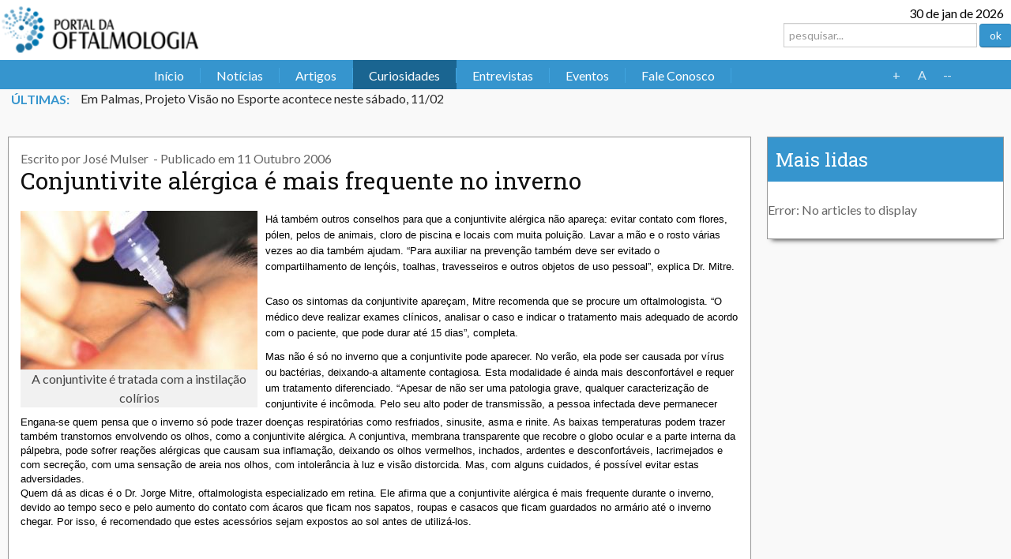

--- FILE ---
content_type: text/html; charset=utf-8
request_url: http://portaldaoftalmologia.com.br/curiosidades/44-geral/destaques/27-the-joomla-community
body_size: 43008
content:
<!DOCTYPE html>
<html lang="pt-br" dir="ltr">
        
<head>
            <meta name="viewport" content="width=device-width, initial-scale=1.0">
        <meta http-equiv="X-UA-Compatible" content="IE=edge" />
        
            
    	<meta charset="utf-8" />
	<base href="http://portaldaoftalmologia.com.br/curiosidades/44-geral/destaques/27-the-joomla-community" />
	<meta name="keywords" content="oftalmologia, hipermetropia, estrabismo, catarata, glaucoma, astigmatismo,DMRI, córnea, retina, visão, hipermetropia, doenças da visão, lentes de contato, estrabismo tratamento,  anisometropia, terçol, hipermetropia sintomas, lentes oftalmicas, cirurgia refrativa, trauma ocular, derrame ocular, dilatar pupila tempo, dormir com lentes de contatO, melanoma ocular, cor dos olhos, oftalmologista, facectomia, lesão na retina, catarata congênita" />
	<meta name="author" content="José Mulser" />
	<meta name="description" content="Notícias, artigos e informações em oftalmologia: Catarata, Córnea, Glaucoma, Retina, Óculos, Lentes de Contato, Baixa Visão, Doenças nos olhos." />
	<meta name="generator" content="Joomla! - Open Source Content Management" />
	<title>Conjuntivite alérgica é mais frequente no inverno - Portal da Oftalmologia</title>
	<link rel="stylesheet" href="/index.php?option=com_ajax&plugin=arktypography&format=json" />
	<link rel="stylesheet" href="/index.php?option=com_ajax&plugin=arkbootstrap&format=json" />
	<link rel="stylesheet" href="http://portaldaoftalmologia.com.br/modules/mod_highlighter_gk5/interface/css/style.css" />
	<link rel="stylesheet" href="http://portaldaoftalmologia.com.br/modules/mod_news_pro_gk5/interface/css/style.css" />
	<link rel="stylesheet" href="/media/gantry5/assets/css/font-awesome.min.css" />
	<link rel="stylesheet" href="/media/gantry5/engines/nucleus/css-compiled/nucleus.css" />
	<link rel="stylesheet" href="/templates/g5_hydrogen/custom/css-compiled/hydrogen_14.css" />
	<link rel="stylesheet" href="/media/gantry5/assets/css/bootstrap-gantry.css" />
	<link rel="stylesheet" href="/media/gantry5/engines/nucleus/css-compiled/joomla.css" />
	<link rel="stylesheet" href="/media/jui/css/icomoon.css" />
	<link rel="stylesheet" href="/templates/g5_hydrogen/custom/css-compiled/hydrogen-joomla_14.css" />
	<link rel="stylesheet" href="/templates/g5_hydrogen/custom/css-compiled/custom_14.css" />
	<link rel="stylesheet" href="http://portaldaoftalmologia.com.br/media/editors/arkeditor/css/squeezebox.css" />
	<link rel="stylesheet" href="/media/widgetkit/wk-styles-2cdf7e53.css" id="wk-styles-css" />
	<style>
/* Multithumb 3.7.2 */
 .multithumb {     margin-right: 10px; margin-bottom: 10px;   float: left; }
.multithumb_blog {    margin: 5px;    float: left; }
 .mtGallery {     margin: 5px;     align: center;     float: none;  }
 .mtCapStyle figcaption {     caption-side: bottom;   color: #444;      background-color: #f1f1f1;    text-align:center; }#gkHighlighterGK5-0 .gkHighlighterInterface span.text { color: #3695ce; } #gkHighlighterGK5-0 .gkHighlighterInterface { background-color: #ffffff; border-radius: 26px; -moz-border-radius: 26px; -webkit-border-radius: 26px; }
	</style>
	<script src="/media/system/js/core.js"></script>
	<script src="/media/jui/js/jquery.min.js"></script>
	<script src="/media/jui/js/jquery-noconflict.js"></script>
	<script src="/media/jui/js/jquery-migrate.min.js"></script>
	<script src="/media/jui/js/bootstrap.min.js"></script>
	<script src="/media/system/js/html5fallback.js"></script>
	<script src="http://portaldaoftalmologia.com.br/modules/mod_highlighter_gk5/interface/scripts/jquery.easing.js"></script>
	<script src="http://portaldaoftalmologia.com.br/modules/mod_highlighter_gk5/interface/scripts/engine.jquery.js"></script>
	<script src="http://portaldaoftalmologia.com.br/modules/mod_news_pro_gk5/interface/scripts/engine.jquery.js"></script>
	<script src="http://portaldaoftalmologia.com.br/media/editors/arkeditor/js/jquery.easing.min.js"></script>
	<script src="http://portaldaoftalmologia.com.br/media/editors/arkeditor/js/squeezebox.min.js"></script>
	<script src="/media/widgetkit/uikit-be82c8f7.js"></script>
	<script src="/media/widgetkit/wk-scripts-8b5502fe.js"></script>
	<script>

		jQuery(function($) {
			SqueezeBox.initialize({});
			SqueezeBox.assign($('a.modal').get(), {
				parse: 'rel'
			});
		});

		window.jModalClose = function () {
			SqueezeBox.close();
		};
		
		// Add extra modal close functionality for tinyMCE-based editors
		document.onreadystatechange = function () {
			if (document.readyState == 'interactive' && typeof tinyMCE != 'undefined' && tinyMCE)
			{
				if (typeof window.jModalClose_no_tinyMCE === 'undefined')
				{	
					window.jModalClose_no_tinyMCE = typeof(jModalClose) == 'function'  ?  jModalClose  :  false;
					
					jModalClose = function () {
						if (window.jModalClose_no_tinyMCE) window.jModalClose_no_tinyMCE.apply(this, arguments);
						tinyMCE.activeEditor.windowManager.close();
					};
				}
		
				if (typeof window.SqueezeBoxClose_no_tinyMCE === 'undefined')
				{
					if (typeof(SqueezeBox) == 'undefined')  SqueezeBox = {};
					window.SqueezeBoxClose_no_tinyMCE = typeof(SqueezeBox.close) == 'function'  ?  SqueezeBox.close  :  false;
		
					SqueezeBox.close = function () {
						if (window.SqueezeBoxClose_no_tinyMCE)  window.SqueezeBoxClose_no_tinyMCE.apply(this, arguments);
						tinyMCE.activeEditor.windowManager.close();
					};
				}
			}
		};
		jQuery(window).on('load',  function() {
				
			});
            (function(i,s,o,g,r,a,m){i['GoogleAnalyticsObject']=r;i[r]=i[r]||function(){
            (i[r].q=i[r].q||[]).push(arguments)},i[r].l=1*new Date();a=s.createElement(o),
            m=s.getElementsByTagName(o)[0];a.async=1;a.src=g;m.parentNode.insertBefore(a,m)
            })(window,document,'script','//www.google-analytics.com/analytics.js','ga');            ga('create', 'UA-85209135-1', 'auto');
                            ga('send', 'pageview');

        (function()
				{
					if(typeof jQuery == 'undefined')
						return;
					
					jQuery(function($)
					{
						if($.fn.squeezeBox)
						{
							$( 'a.modal' ).squeezeBox({ parse: 'rel' });
				
							$( 'img.modal' ).each( function( i, el )
							{
								$(el).squeezeBox({
									handler: 'image',
									url: $( el ).attr( 'src' )
								});
							})
						}
						else if(typeof(SqueezeBox) !== 'undefined')
						{
							$( 'img.modal' ).each( function( i, el )
							{
								SqueezeBox.assign( el, 
								{
									handler: 'image',
									url: $( el ).attr( 'src' )
								});
							});
						}
						
						function jModalClose() 
						{
							if(typeof(SqueezeBox) == 'object')
								SqueezeBox.close();
							else
								ARK.squeezeBox.close();
						}
					
					});
				})();function do_nothing() { return; }
	</script>

    <!--[if (gte IE 8)&(lte IE 9)]>
        <script type="text/javascript" src="/media/gantry5/assets/js/html5shiv-printshiv.min.js"></script>
        <link rel="stylesheet" href="/media/gantry5/engines/nucleus/css/nucleus-ie9.css" type="text/css"/>
        <script type="text/javascript" src="/media/gantry5/assets/js/matchmedia.polyfill.js"></script>
        <![endif]-->
                    </head>

    <body class="gantry site com_content view-article no-layout no-task dir-ltr itemid-149 outline-14 g-offcanvas-left g-oftalmologia g-style-preset2">
        
        <div id="g-offcanvas"  data-g-offcanvas-swipe="1" data-g-offcanvas-css3="1">
                

    <div          
         class="g-grid">
                              

    <div         
         class="g-block size-100">
                                                <div class="g-content g-particle">
                                <div id="g-mobilemenu-container" data-g-menu-breakpoint="956px"></div>
            
    </div>
                        
    </div>
            
    </div>


    
</div>
        <div id="g-page-surround">
                        <div class="g-offcanvas-hide g-offcanvas-toggle" data-offcanvas-toggle><i class="fa fa-fw fa-bars"></i></div>
                                
                                


                
    
                    <header id="g-header">
                <div class="g-container">                        

    <div          
         class="g-grid">
                              

    <div         
         class="g-block size-30">
                                                <div class="g-content g-particle">
                                            
    <a href="/" title="Portal da Oftalmologia" rel="home" class="gantry-logo">
                    <img src="/templates/g5_hydrogen/custom/images/logo.png" alt="Portal da Oftalmologia" />
            </a>
            
    </div>
                        
    </div>
                    

    <div         
         class="g-block size-45">
                                                <div class="spacer"></div>
                        
    </div>
                    

    <div         
         class="g-block align-right hidden-phone size-25">
                                                <div class="g-content">
                                    <div class="platform-content"><div class="moduletable ">
						

<div class="custom"  >
	<div>
<div style="padding-right: 10px; clear: both; width: 100%;">
30 de jan de 2026
</div> 
</div></div>
		</div></div><div class="platform-content"><div class="moduletable ">
						<div class="search">
	<form action="/curiosidades" method="post" class="form-inline">
		<label for="mod-search-searchword" class="element-invisible">Pesquisar...</label> <input name="searchword" id="mod-search-searchword" maxlength="200"  class="inputbox search-query" type="search" placeholder="pesquisar..." /> <button class="button btn btn-primary" onclick="this.form.searchword.focus();">ok</button>		<input type="hidden" name="task" value="search" />
		<input type="hidden" name="option" value="com_search" />
		<input type="hidden" name="Itemid" value="149" />
	</form>
</div>
		</div></div>
            
        </div>
                        
    </div>
            
    </div>


            </div>
        
    </header>
    
                    


                
    
                    <section id="g-navigation">
                <div class="g-container">                        

    <div          
         class="g-grid">
                              

    <div         
         class="g-block size-86">
                                                <div class="g-content g-particle">
                            







<nav class="g-main-nav" role="navigation" data-g-hover-expand="true">
    <ul class="g-toplevel">
                                                                                            
        <li class="g-menu-item g-menu-item-type-component g-menu-item-101 g-standard  ">
            <a class="g-menu-item-container" href="/">
                                                                <span class="g-menu-item-content">
                                    <span class="g-menu-item-title">Início</span>
            
                    </span>
                                                </a>
                                </li>
    
                                                                                
        <li class="g-menu-item g-menu-item-type-component g-menu-item-111 g-standard  ">
            <a class="g-menu-item-container" href="/noticias">
                                                                <span class="g-menu-item-content">
                                    <span class="g-menu-item-title">Notícias</span>
            
                    </span>
                                                </a>
                                </li>
    
                                                                                
        <li class="g-menu-item g-menu-item-type-component g-menu-item-112 g-standard  ">
            <a class="g-menu-item-container" href="/artigos">
                                                                <span class="g-menu-item-content">
                                    <span class="g-menu-item-title">Artigos</span>
            
                    </span>
                                                </a>
                                </li>
    
                                                                                
        <li class="g-menu-item g-menu-item-type-component g-menu-item-149 active g-standard  ">
            <a class="g-menu-item-container" href="/curiosidades">
                                                                <span class="g-menu-item-content">
                                    <span class="g-menu-item-title">Curiosidades</span>
            
                    </span>
                                                </a>
                                </li>
    
                                                                                
        <li class="g-menu-item g-menu-item-type-component g-menu-item-113 g-standard  ">
            <a class="g-menu-item-container" href="/entrevistas">
                                                                <span class="g-menu-item-content">
                                    <span class="g-menu-item-title">Entrevistas</span>
            
                    </span>
                                                </a>
                                </li>
    
                                                                                
        <li class="g-menu-item g-menu-item-type-component g-menu-item-114 g-standard  ">
            <a class="g-menu-item-container" href="/eventos">
                                                                <span class="g-menu-item-content">
                                    <span class="g-menu-item-title">Eventos</span>
            
                    </span>
                                                </a>
                                </li>
    
                                                                                
        <li class="g-menu-item g-menu-item-type-component g-menu-item-140 g-standard  ">
            <a class="g-menu-item-container" href="/fale-conosco">
                                                                <span class="g-menu-item-content">
                                    <span class="g-menu-item-title">Fale Conosco</span>
            
                    </span>
                                                </a>
                                </li>
    
    
    </ul>
</nav>
            
    </div>
                        
    </div>
                    

    <div         
         class="g-block size-14">
                                                <div class="g-content">
                                    <div class="platform-content"><div class="moduletable ">
						
<script language='javascript' type='text/javascript'>
<!--
defaultSize = 100;
//-->
</script><script type="text/javascript" src="/modules/mod_ppc_fastfont/js/fastfont.js"></script>

<div id="fontsize" style="font-size:16px;line-height:110%;text-align:center;">

<div style="border:none;margin:0px 0px 0px 5px;background:#3695CE url(modules/mod_ppc_fastfont/img/27none.png);float:left;height:27px;width:27px;">
<a style="text-decoration: none" href="/index.php" title="Increase size" onclick="changeFontSize(1); return false;" class="larger">
+</a>
</div>
<div style="border:none;margin:0px 0px 0px 5px;background:#3695CE url(modules/mod_ppc_fastfont/img/27none.png);float:left;height:27px;width:27px;">
<a style="text-decoration: none" href="/index.php" title="Reset font size to default" onclick="revertStyles(); return false;" class="reset">
A</a>
</div>
<div style="border:none;margin:0px 0px 0px 5px;letter-spacing:-1px;background:#3695CE url(modules/mod_ppc_fastfont/img/27none.png);float:left;height:27px;width:27px;">
<a style="text-decoration: none" href="/index.php" title="Decrease size" onclick="changeFontSize(-1); return false;" class="smaller">
--</a>
			</div>	

</div>
		</div></div>
            
        </div>
                        
    </div>
            
    </div>


            </div>
        
    </section>
    
                    


                
    
                    <section id="g-noticias-principais">
                <div class="g-container">                        

    <div          
         class="g-grid">
                              

    <div id="newsticker"        
         class="g-block nomarginall nopaddingall align-left hidden-phone size-100">
                                                <div class="g-content">
                                    <div class="platform-content"><div class="moduletable ">
						<div class="gkHighlighterGK5" id="gkHighlighterGK5-0" data-config="{'animationType':'slidesLayerBottom','animationSpeed':'350','animationInterval':'5000','animationFun':'Fx.Transitions.linear','mouseover':'false'}">
        <div class="gkHighlighterInterface" data-pos="left">
                <span class="text">Últimas:</span>
                    </div>
        <div class="gkHighlighterWrapper">
    	<div class="gkHighlighterWrapperSub">
                                                    	<div class="gkHighlighterItem"><span><a href="/noticias/3782-em-palmas,-projeto-visão-no-esporte-acontece-neste-sábado,-11-02"><span>Em Palmas, Projeto Visão no Esporte acontece neste sábado, 11/02</span></a></span></div>
                                                            	<div class="gkHighlighterItem"><span><a href="/noticias/3781-estudo-explica-como-o-cérebro-se-adapta-à-falta-da-visão"><span>Estudo explica como o cérebro se adapta à falta da visão</span></a></span></div>
                                                            	<div class="gkHighlighterItem"><span><a href="/noticias/3780-ler-no-escuro-faz-mal-à-visão-mito-ou-verdade"><span>Ler no escuro faz mal à visão? Mito ou verdade?</span></a></span></div>
                                                            	<div class="gkHighlighterItem"><span><a href="/noticias/3779-as-mais-modernas-técnicas-de-tratamento-da-catarata-e-problemas-de-visão"><span>As mais modernas técnicas de tratamento da catarata e problemas de visão</span></a></span></div>
                                                            	<div class="gkHighlighterItem"><span><a href="/noticias/3778-mulher-sofre-hemorragia-no-olho-e-fica-com-visão-prejudicada-após-usar-pomada-de-cabelo-na-ba"><span>Mulher sofre hemorragia no olho e fica com visão prejudicada após usar pomada de cabelo na BA</span></a></span></div>
                                                            	<div class="gkHighlighterItem"><span><a href="/noticias/3776-saúde-ocular-é-assunto-sério-na-volta-às-aulas"><span>Saúde Ocular é assunto sério na volta às aulas</span></a></span></div>
                                                            	<div class="gkHighlighterItem"><span><a href="/noticias/3777-falta-de-óculos-é-a-maior-causa-de-cegueira"><span>Falta de óculos é a maior causa de cegueira</span></a></span></div>
                                                            	<div class="gkHighlighterItem"><span><a href="/noticias/3775-pesquisa-explica-aumento-do-transplante-de-córnea-no-brasil"><span>Pesquisa explica aumento do transplante de córnea no Brasil</span></a></span></div>
                                                            	<div class="gkHighlighterItem"><span><a href="/noticias/3774-oftalmopediatra-indica-cuidados-com-a-saúde-ocular-infantil-nas-férias"><span>Oftalmopediatra indica cuidados com a saúde ocular infantil nas férias</span></a></span></div>
                                                            	<div class="gkHighlighterItem"><span><a href="/noticias/3773-obesidade-pode-cegar-idosos,-diz-pesquisa"><span>Obesidade pode cegar idosos, diz pesquisa</span></a></span></div>
                                                            	<div class="gkHighlighterItem"><span><a href="/noticias/3769-terapia-experimental-melhorou-visão-de-pessoas-com-cegueira-rara"><span>Terapia experimental melhorou visão de pessoas com cegueira rara</span></a></span></div>
                                                            	<div class="gkHighlighterItem"><span><a href="/noticias/3772-verão-aumenta-contaminação-por-lente-de-contato"><span>Verão aumenta contaminação por lente de contato</span></a></span></div>
                                                            	<div class="gkHighlighterItem"><span><a href="/noticias/3767-braille-acessibilidade-melhora-no-brasil,-mas-ainda-precisa-avançar"><span>Braille: acessibilidade melhora no Brasil, mas ainda precisa avançar</span></a></span></div>
                                                            	<div class="gkHighlighterItem"><span><a href="/noticias/3771-check-up-ocular-pode-evitar-acidentes-de-trânsito"><span>Check-up ocular pode evitar acidentes de trânsito</span></a></span></div>
                                                            	<div class="gkHighlighterItem"><span><a href="/noticias/3770-verão-chega-com-risco-para-a-saúde-dos-olhos"><span>Verão chega com risco para a saúde dos olhos</span></a></span></div>
                                                            	<div class="gkHighlighterItem"><span><a href="/noticias/3768-oftalmologista-alerta-para-doenças-oculares-que-podem-levar-à-deficiência-visual-2"><span>Inscrições abertas para Fellowship 2023 do Instituto de Olhos do Recife</span></a></span></div>
                                                            	<div class="gkHighlighterItem"><span><a href="/noticias/3766-oftalmologista-alerta-para-doenças-oculares-que-podem-levar-à-deficiência-visual"><span>Oftalmologista alerta para doenças oculares que podem levar à deficiência visual</span></a></span></div>
                                                            	<div class="gkHighlighterItem"><span><a href="/noticias/3764-tecnologia-favorece-inclusão-social-de-cegos"><span>Tecnologia favorece inclusão social de cegos</span></a></span></div>
                                                            	<div class="gkHighlighterItem"><span><a href="/noticias/3765-estudo-do-ipedf-faz-panorama-sobre-as-necessidades-das-pessoas-com-síndrome-de-down-no-df"><span>Estudo do IPEDF faz panorama sobre as necessidades das pessoas com Síndrome de Down no DF</span></a></span></div>
                                                            	<div class="gkHighlighterItem"><span><a href="/noticias/3762-copa-2022-inteligência-artificial-revela-novas-seleções"><span>COPA 2022: Inteligência artificial revela novas seleções</span></a></span></div>
                                        </div>
    </div>
</div>
		</div></div>
            
        </div>
                        
    </div>
            
    </div>


            </div>
        
    </section>
    
                    

        
    
                
    
                <section id="g-container-main" class="g-wrapper">
                <div class="g-container">            

    <div          
         class="g-grid">
                              

    <div         
         class="g-block size-75">
                                                


    
    
                    <main id="g-main">
                                

    <div          
         class="g-grid">
                              

    <div         
         class="g-block size-100">
                                                

    <div class="g-content">
                                                            <div class="platform-content row-fluid"><div class="span12"><div class="item-page" itemscope itemtype="http://schema.org/Article">
<!--<div id="publidirmateria">

</div> -->
	<meta itemprop="inLanguage" content="pt-BR" />
	
		
							
<div class="icons">
	
					<div class="btn-group pull-right">
				<a class="btn dropdown-toggle" data-toggle="dropdown" href="#"> <span class="icon-cog"></span><span class="caret"></span> </a>
								<ul class="dropdown-menu">
											<li class="print-icon"> <a href="/curiosidades/44-geral/destaques/27-the-joomla-community?tmpl=component&amp;print=1&amp;layout=default&amp;page=" title="Imprimir o artigo < Conjuntivite alérgica é mais frequente no inverno >" onclick="window.open(this.href,'win2','status=no,toolbar=no,scrollbars=yes,titlebar=no,menubar=no,resizable=yes,width=640,height=480,directories=no,location=no'); return false;" rel="nofollow"><span class="icon-print"></span>Imprimir</a> </li>
																<li class="email-icon"> <a href="/component/mailto/?tmpl=component&amp;template=g5_hydrogen&amp;link=9bc8408673f3335e7b932366345a7f3cdc12a9d6" title="Envie este link a um amigo" onclick="window.open(this.href,'win2','width=400,height=350,menubar=yes,resizable=yes'); return false;" rel="nofollow"><span class="icon-envelope"></span>Email</a> </li>
														</ul>
			</div>
		
	</div>
			
				<dl class="article-info muted">

		
			<dt class="article-info-term">
							</dt>

							<dd class="createdby" itemprop="author" itemscope itemtype="https://schema.org/Person">
					Escrito por <span itemprop="name">José Mulser</span>	</dd>
			
			
			
										<dd class="published">
				<span class="icon-calendar"></span>
				<time datetime="2006-10-11T02:00:00+00:00" itemprop="datePublished">
					   - Publicado em 11 Outubro 2006				</time>
			</dd>					
					
			
						</dl>
	
                <div class="page-header">
                <h2 itemprop="name">
                                                        Conjuntivite alérgica é mais frequente no inverno                                        </h2>
                                                        </div>
        
		
								<div itemprop="articleBody">
		<p><figure class="caption multithumb mtCapStyle"  style="border: 0px solid black;"   ><figcaption>A conjuntivite é tratada com a instilação colírios</figcaption><a target="_blank" href="/images/stories/evitar-conjutivite.jpg" class="modal" title="A conjuntivite é tratada com a instilação colírios" style="cursor: url('/plugins/content/multithumb/magnify.cur'), auto;" ><img src="http://portaldaoftalmologia.com.br/cache/multithumb_thumbs/b_300_0_16777215_00_images_stories_evitar-conjutivite.jpg"        width="300" height="201"    alt="A conjuntivite é tratada com a instilação colírios" title="A conjuntivite é tratada com a instilação colírios" /></a></figure> </p><p><span style="border-collapse: separate; color: #000000; font-family: 'Times New Roman'; font-style: normal; font-variant: normal; font-weight: normal; letter-spacing: normal; line-height: normal; orphans: 2; text-indent: 0px; text-transform: none; white-space: normal; widows: 2; word-spacing: 0px; font-size: medium" class="Apple-style-span"><span style="border-collapse: collapse; font-family: Arial,Helvetica,sans-serif; font-size: 12px; line-height: 18px" class="Apple-style-span"><span style="border-collapse: separate; color: #000000; font-family: 'Times New Roman'; font-style: normal; font-variant: normal; font-weight: normal; letter-spacing: normal; line-height: normal; orphans: 2; text-indent: 0px; text-transform: none; white-space: normal; widows: 2; word-spacing: 0px; font-size: medium" class="Apple-style-span"><span style="border-collapse: collapse; font-family: Arial; font-size: 13px; line-height: 18px" class="Apple-style-span">Engana-se quem pensa que o inverno só pode trazer doenças respiratórias como resfriados, sinusite, asma e rinite. As baixas temperaturas podem trazer também transtornos envolvendo os olhos, como a conjuntivite alérgica. A conjuntiva, membrana transparente que recobre o globo ocular e a parte interna da pálpebra, pode sofrer reações alérgicas que causam sua inflamação, deixando os olhos vermelhos, inchados, ardentes e desconfortáveis, lacrimejados e com secreção, com uma sensação de areia nos olhos, com intolerância à luz e visão distorcida. Mas, com alguns cuidados, é possível evitar estas adversidades.</span></span></span></span></p><p><span style="border-collapse: separate; color: #000000; font-family: 'Times New Roman'; font-style: normal; font-variant: normal; font-weight: normal; letter-spacing: normal; line-height: normal; orphans: 2; text-indent: 0px; text-transform: none; white-space: normal; widows: 2; word-spacing: 0px; font-size: medium" class="Apple-style-span"><span style="border-collapse: collapse; font-family: Arial; font-size: 13px; line-height: 18px" class="Apple-style-span">Quem dá as dicas é o Dr. Jorge Mitre, oftalmologista especializado em retina. Ele afirma que a conjuntivite alérgica é mais frequente durante o inverno, devido ao tempo seco e pelo aumento do contato com ácaros que ficam nos sapatos, roupas e casacos que ficam guardados no armário até o inverno chegar. Por isso, é recomendado que estes acessórios sejam expostos ao sol antes de utilizá-los.</span></span></p><p><span style="border-collapse: separate; color: #000000; font-family: 'Times New Roman'; font-style: normal; font-variant: normal; font-weight: normal; letter-spacing: normal; line-height: normal; orphans: 2; text-indent: 0px; text-transform: none; white-space: normal; widows: 2; word-spacing: 0px; font-size: medium" class="Apple-style-span"><span style="border-collapse: collapse; font-family: Arial,Helvetica,sans-serif; font-size: 12px; line-height: 18px" class="Apple-style-span"><span style="border-collapse: separate; color: #000000; font-family: 'Times New Roman'; font-style: normal; font-variant: normal; font-weight: normal; letter-spacing: normal; line-height: normal; orphans: 2; text-indent: 0px; text-transform: none; white-space: normal; widows: 2; word-spacing: 0px; font-size: medium" class="Apple-style-span"><span style="border-collapse: collapse; font-family: Arial,Helvetica,sans-serif; font-size: 12px; line-height: 18px" class="Apple-style-span"><p style="padding: 0px; margin: 0cm 0cm 7.5pt; line-height: 13.5pt"><span style="font-size: 10pt; font-family: Arial; color: black">Há também outros conselhos para que a conjuntivite alérgica não apareça: evitar contato com flores, pólen, pelos de animais, cloro de piscina e locais com muita poluição. Lavar a mão e o rosto várias vezes ao dia também ajudam. “Para auxiliar na prevenção também deve ser evitado o compartilhamento de lençóis, toalhas, travesseiros e outros objetos de uso pessoal”, explica Dr. Mitre.</span></p></span></span></span></span></p> <p><span style="border-collapse: separate; color: #000000; font-family: 'Times New Roman'; font-style: normal; font-variant: normal; font-weight: normal; letter-spacing: normal; line-height: normal; orphans: 2; text-indent: 0px; text-transform: none; white-space: normal; widows: 2; word-spacing: 0px; font-size: medium" class="Apple-style-span"><span style="border-collapse: collapse; font-family: Arial,Helvetica,sans-serif; font-size: 12px; line-height: 18px" class="Apple-style-span"><span style="border-collapse: separate; color: #000000; font-family: 'Times New Roman'; font-style: normal; font-variant: normal; font-weight: normal; letter-spacing: normal; line-height: normal; orphans: 2; text-indent: 0px; text-transform: none; white-space: normal; widows: 2; word-spacing: 0px; font-size: medium" class="Apple-style-span"><span style="border-collapse: collapse; font-family: Arial,Helvetica,sans-serif; font-size: 12px; line-height: 18px" class="Apple-style-span"><p style="padding: 0px; margin: 0cm 0cm 7.5pt; line-height: 13.5pt"><span style="font-size: 10pt; font-family: Arial; color: black">Caso os sintomas da conjuntivite apareçam, Mitre recomenda que se procure um oftalmologista. “O médico deve realizar exames clínicos, analisar o caso e indicar o tratamento mais adequado de acordo com o paciente, que pode durar até 15 dias”, completa.</span></p><p style="padding: 0px; margin: 0cm 0cm 7.5pt; line-height: 13.5pt"><span style="font-size: 10pt; font-family: Arial; color: black">Mas não é só no inverno que a conjuntivite pode aparecer. No verão, ela pode ser causada por vírus ou bactérias, deixando-a altamente contagiosa. Esta modalidade é ainda mais desconfortável e requer um tratamento diferenciado. “Apesar de não ser uma patologia grave, qualquer caracterização de conjuntivite é incômoda. Pelo seu alto poder de transmissão, a pessoa infectada deve permanecer cerca de uma semana afastada de lugares com grande circulação de pessoas”, conclui Dr. Mitre.</span></p><p style="padding: 0px; margin: 0cm 0cm 7.5pt; line-height: 13.5pt"> </p><p style="padding: 0px; margin: 0cm 0cm 7.5pt; line-height: 13.5pt"><span style="font-size: 10pt; font-family: Arial; color: black"><br /></span></p><p style="padding: 0px; margin: 0cm 0cm 7.5pt; line-height: 13.5pt"><span style="font-size: 10pt; font-family: Arial; color: black">Fonte: Portal Idmed</span></p></span></span></span></span></p>        	</div>

	
						</div></div></div>
    
            
    </div>
                        
    </div>
            
    </div>


                    

    <div          
         class="g-grid">
                              

    <div         
         class="g-block size-100">
                                                

    <div class="g-system-messages">
                                            
            
    </div>
                        
    </div>
            
    </div>


            
    </main>
    
                            
    </div>
                    

    <div         
         class="g-block size-25">
                                                


    
    
                    <aside id="g-sidebar">
                                

    <div          
         class="g-grid">
                              

    <div         
         class="g-block maislidas size-100">
                                                <div class="g-content">
                                    <div class="platform-content"><div class="moduletable ">
							<h3 class="g-title">Mais lidas</h3>
							<p>Error: No articles to display</p>
		</div></div>
            
        </div>
                        
    </div>
            
    </div>


            
    </aside>
    
                            
    </div>
            
    </div>


    </div>
        
    </section>
    
                    


                
    
                    <footer id="g-footer">
                <div class="g-container">                        

    <div          
         class="g-grid">
                              

    <div         
         class="g-block size-100">
                                                <div class="g-content">
                                    <div class="platform-content"><div class="moduletable ">
						<script type="text/javascript">
					<!--
						if(typeof acymailing == 'undefined'){
					var acymailing = Array();
				}
				acymailing['NAMECAPTION'] = 'Nome';
				acymailing['NAME_MISSING'] = 'Informe seu nome.';
				acymailing['EMAILCAPTION'] = 'Email';
				acymailing['VALID_EMAIL'] = 'Informe um endereço de email válido.';
				acymailing['ACCEPT_TERMS'] = 'Verifique os Termos e Condições de Uso';
				acymailing['CAPTCHA_MISSING'] = 'Digite a chave de segurança que aparece na imagem';
				acymailing['NO_LIST_SELECTED'] = 'Escolha as listas nas quais você deseja se cadastrar.';
		
					//-->
				</script>
<script type="text/javascript" src="/media/com_acymailing/js/acymailing_module.js?v=550" ></script>

<link rel="stylesheet" property="stylesheet" href="/media/com_acymailing/css/module_default.css?v=1472576826" type="text/css" />
<div class="acymailing_module" id="acymailing_module_formAcymailing88331">
	<div class="acymailing_fulldiv" id="acymailing_fulldiv_formAcymailing88331"  >
		<form id="formAcymailing88331" action="/curiosidades" onsubmit="return submitacymailingform('optin','formAcymailing88331')" method="post" name="formAcymailing88331"  >
		<div class="acymailing_module_form" >
			<div class="acymailing_introtext">Assine nossa Newsletter</div>			<div class="acymailing_form">
					<p class="onefield fieldacyemail" id="field_email_formAcymailing88331">							<span class="acyfield_email acy_requiredField"><input id="user_email_formAcymailing88331"  onfocus="if(this.value == 'Email') this.value = '';" onblur="if(this.value=='') this.value='Email';" class="inputbox" type="text" name="user[email]" style="width:100%" value="Email" title="Email" /></span>
							</p>
					
					<p class="acysubbuttons">
												<input class="button subbutton btn btn-primary" type="submit" value="Assinar" name="Submit" onclick="try{ return submitacymailingform('optin','formAcymailing88331'); }catch(err){alert('The form could not be submitted '+err);return false;}"/>
											</p>
				</div>
						<input type="hidden" name="ajax" value="1"/>
			<input type="hidden" name="acy_source" value="module_105" />
			<input type="hidden" name="ctrl" value="sub"/>
			<input type="hidden" name="task" value="notask"/>
			<input type="hidden" name="redirect" value="http%3A%2F%2Fportaldaoftalmologia.com.br%2Fcuriosidades%2F44-geral%2Fdestaques%2F27-the-joomla-community"/>
			<input type="hidden" name="redirectunsub" value="http%3A%2F%2Fportaldaoftalmologia.com.br%2Fcuriosidades%2F44-geral%2Fdestaques%2F27-the-joomla-community"/>
			<input type="hidden" name="option" value="com_acymailing"/>
						<input type="hidden" name="hiddenlists" value="1"/>
			<input type="hidden" name="acyformname" value="formAcymailing88331" />
									</div>
		</form>
	</div>
	</div>
		</div></div>
            
        </div>
                        
    </div>
            
    </div>


                    

    <div          
         class="g-grid">
                              

    <div         
         class="g-block size-27">
                                                <div class="g-content">
                                    <div class="platform-content"><div class="moduletable ">
							<h3 class="g-title">Mapa do site</h3>
						

<div class="custom"  >
	<ul style="list-style: none; padding: 0; margin: 0;">
<li><a href="/noticias">Not&iacute;cias</a></li>
<li><a href="/artigos">Artigos</a></li>
<li><a href="/curiosidades" data-mce-tmp="1">Curiosidades</a></li>
<li><a href="/entrevistas">Entrevistas</a></li>
<li><a href="/eventos" data-mce-tmp="1">Eventos</a></li>
<li><a href="/fale-conosco" data-mce-tmp="1">Fale Conosco</a></li>
</ul></div>
		</div></div>
            
        </div>
                        
    </div>
                    

    <div         
         class="g-block size-46">
                                                <div class="g-content">
                                    <div class="platform-content"><div class="moduletable maislidas">
							<h3 class="g-title">Tópicos mais acessados</h3>
							<div class="nspMain maislidas" id="nsp-nsp-123" data-config="{
				'animation_speed': 400,
				'animation_interval': 5000,
				'animation_function': 'Fx.Transitions.Expo.easeIn',
				'news_column': 1,
				'news_rows': 5,
				'links_columns_amount': 1,
				'links_amount': 0
			}">		
				
					<div class="nspArts bottom" style="width:100%;">
								<div class="nspArtScroll1">
					<div class="nspArtScroll2 nspPages1">
																	<div class="nspArtPage active nspCol1">
																				<div class="nspArt nspCol1" style="padding:0;">
								<h4 class="nspHeader tleft fnone has-image"><a href="/curiosidades/44-geral/destaques/27-the-joomla-community"  title="Conjuntivite alérgica é mais frequente no inverno" target="_self">Conjuntivite alérgica é mais frequente no inverno</a></h4>							</div>
																															<div class="nspArt nspCol1" style="padding:0;">
								<h4 class="nspHeader tleft fnone"><a href="/curiosidades/37-geral/deficiencias/76-nistagmo"  title="Nistagmo" target="_self">Nistagmo</a></h4>							</div>
																															<div class="nspArt nspCol1" style="padding:0;">
								<h4 class="nspHeader tleft fnone has-image"><a href="/entrevistas/1346-qual-o-melhor-oculos-multifocal-"  title="Dr. Renato Souza Oliveira - Qual o melhor óculos multifocal ?" target="_self">Dr. Renato Souza Oliveira - Qual o melhor óculos multifocal ?</a></h4>							</div>
																															<div class="nspArt nspCol1" style="padding:0;">
								<h4 class="nspHeader tleft fnone"><a href="/curiosidades/36-geral/doencas/387-serosa-um-mal-dos-olhos-que-apareceu-com-a-modernidade"  title="Serosa - um mal dos olhos que apareceu com a modernidade" target="_self">Serosa - um mal dos olhos que apareceu com a modernidade</a></h4>							</div>
																															<div class="nspArt nspCol1" style="padding:0;">
								<h4 class="nspHeader tleft fnone has-image"><a href="/noticias/2856-mancha-no-olho-descubra-o-que-pode-ser-e-como-tratar"  title="Mancha no olho: descubra o que pode ser e como tratar" target="_self">Mancha no olho: descubra o que pode ser e como tratar</a></h4>							</div>
												</div>
																</div>

									</div>
			</div>
		
				
			</div>
		</div></div>
            
        </div>
                        
    </div>
                    

    <div         
         class="g-block size-27">
                                                <div class="g-content">
                                    <div class="platform-content"><div class="moduletable ">
							<h3 class="g-title">Fale com a gente</h3>
						

<div class="custom"  >
	<div><em class="fa fa-envelope"></em><a href="mailto:contato@portaldaoftalmologia.com.br" style="font-size: 16px;">contato@portaldaoftalmologia.com.br</a></div></div>
		</div></div>
            
        </div>
                        
    </div>
            
    </div>


                    

    <div          
         class="g-grid">
                              

    <div         
         class="g-block nomarginall nopaddingall center size-100">
                                                <div class="g-content">
                                    <div class="platform-content"><div class="moduletable ">
						

<div class="custom"  >
	<p style="text-align: center;">Portal da Oftalmologia <strong>&copy;</strong> 2016 - Todos os direitos Reservados</p></div>
		</div></div>
            
        </div>
                        
    </div>
            
    </div>


            </div>
        
    </footer>
    
            
                    
        </div>
        <script type="text/javascript" src="/media/gantry5/assets/js/main.js"></script>
                        
    
    

    

        
    </body>
</html>


--- FILE ---
content_type: text/css
request_url: http://portaldaoftalmologia.com.br/templates/g5_hydrogen/custom/css-compiled/hydrogen_14.css
body_size: 28191
content:
@import url('//fonts.googleapis.com/css?family=Lato:100,100italic,300,300italic,700,700italic,400,400italic');@import url('//fonts.googleapis.com/css?family=Roboto+Slab:100,300,700,400');.g-main-nav .g-standard .g-dropdown{width:180px}.g-content{margin:0.625rem;padding:0.938rem}.g-flushed .g-content{margin:0;padding:0}body{font-size:1rem;line-height:1.5}h1{font-size:2.25rem}h2{font-size:1.9rem}h3{font-size:1.5rem}h4{font-size:1.15rem}h5{font-size:1rem}h6{font-size:0.85rem}small{font-size:0.875rem}cite{font-size:0.875rem}sub,sup{font-size:0.75rem}code,kbd,pre,samp{font-size:1rem;font-family:"Menlo", "Monaco", monospace}textarea,select[multiple=multiple],input[type="color"],input[type="date"],input[type="datetime"],input[type="datetime-local"],input[type="email"],input[type="month"],input[type="number"],input[type="password"],input[type="search"],input[type="tel"],input[type="text"],input[type="time"],input[type="url"],input[type="week"],input:not([type]){border-radius:0.1875rem}body{color:#292929;background:#fff;-webkit-font-smoothing:antialiased;-moz-osx-font-smoothing:grayscale}#g-page-surround{background:#fff}@media print{#g-page-surround{background:#fff !important;color:#000 !important}}a{color:#292929}a:hover{color:#101010}h1,h2,h3,h4,h5,h6,strong{color:#101010}.button{display:inline-block;padding:0.5rem 1rem;border-radius:0.1875rem;box-shadow:1px 1px 1px rgba(0, 0, 0, 0.1);background:#292929;color:#fff;border:0;line-height:1.5;font-size:1rem;vertical-align:middle;text-shadow:none;-webkit-transition:background 0.1s;-moz-transition:background 0.1s;transition:background 0.1s}.button:hover{background:#363636;color:#fff}.button:active,.button:focus{background:#1c1c1c;box-shadow:inset -1px -1px 1px rgba(0, 0, 0, 0.15);color:#fff}.gantry-logo{display:inline-block}@media only all and (max-width:955.048px){.gantry-logo{display:block;text-align:center}}.gantry-logo img{width:150px}.logo-large{display:inline-block}body{font-family:"Lato";font-weight:400}h1,h2,h3,h4,h5{font-family:"Roboto Slab";font-weight:500}bold,strong{font-weight:700}.button{font-weight:500}blockquote{border-left:10px solid #f0f2f4}blockquote p{font-size:1.1rem;color:#5c5c5c}blockquote cite{display:block;text-align:right;color:#292929;font-size:1.2rem}code{background:#f9f2f4;color:#9c1d3d}pre{padding:1rem;margin:2rem 0;background:#f6f6f6;border:1px solid #ddd;border-radius:0.1875rem;line-height:1.15;font-size:0.9rem}pre code{color:#237794;background:inherit;font-size:0.9rem}hr{border-bottom:4px solid #f0f2f4}#g-navigation{background:#3695ce;color:#fff;text-align:center;position:relative;z-index:2}#g-navigation .g-container{position:relative}#g-navigation a{color:#daebf6}#g-navigation a:hover{color:#fff}#g-navigation .g-social a{background:#2d84b8;border:none;color:#fff;-webkit-transition:background 0.2s;-moz-transition:background 0.2s;transition:background 0.2s}#g-navigation .g-social a:hover{background:#4fa2d4}#g-navigation .g-main-nav{margin:-1.563rem}#g-navigation .g-main-nav h1,#g-navigation .g-main-nav h2,#g-navigation .g-main-nav h3,#g-navigation .g-main-nav h4,#g-navigation .g-main-nav h5,#g-navigation .g-main-nav h6,#g-navigation .g-main-nav strong{color:#fff}#g-navigation .g-main-nav .g-toplevel > li > .g-menu-item-container{color:#fff}#g-navigation .g-main-nav .g-toplevel > li:not(.g-menu-item-type-particle):not(.g-menu-item-type-module):hover{background:#2d84b8}#g-navigation .g-main-nav .g-toplevel > li:not(.g-menu-item-type-particle):not(.g-menu-item-type-module).active{background:#fff}#g-navigation .g-main-nav .g-toplevel > li:not(.g-menu-item-type-particle):not(.g-menu-item-type-module).active > .g-menu-item-container{color:#666}#g-navigation .g-main-nav .g-toplevel > li:not(.g-menu-item-type-particle):not(.g-menu-item-type-module).active.g-selected{background:#2d84b8}#g-navigation .g-main-nav .g-toplevel > li:not(.g-menu-item-type-particle):not(.g-menu-item-type-module).active.g-selected > .g-menu-item-container{color:#fff}#g-navigation .g-main-nav .g-dropdown{background:#2d84b8}#g-navigation .g-main-nav .g-sublevel > li > .g-menu-item-container{color:#fff}#g-navigation .g-main-nav .g-sublevel > li:not(.g-menu-item-type-particle):not(.g-menu-item-type-module):hover,#g-navigation .g-main-nav .g-sublevel > li:not(.g-menu-item-type-particle):not(.g-menu-item-type-module).active{background:#2978a8}#g-navigation .g-main-nav .g-toplevel{display:-webkit-box;display:-moz-box;display:box;display:-webkit-flex;display:-moz-flex;display:-ms-flexbox;display:flex;-webkit-flex-flow:row wrap;-moz-flex-flow:row wrap;flex-flow:row wrap;justify-content:center;-webkit-justify-content:center}#g-navigation .g-menu-hastouch .g-toplevel > li.g-menu-item-link-parent > .g-menu-item-container > .g-menu-parent-indicator{border:1px solid #4fa2d4;background:#2f8ac1;border-radius:0.1875rem;margin:-0.2rem 0 -0.2rem 0.5rem;padding:0.2rem}#g-navigation .g-menu-hastouch .g-toplevel > li.g-menu-item-link-parent > .g-menu-item-container > .g-menu-parent-indicator:hover{background:#2b7eb0}#g-navigation .g-menu-hastouch .g-toplevel > li.g-menu-item-link-parent > .g-menu-item-container > .g-menu-parent-indicator:after{text-align:center}#g-navigation .g-menu-hastouch .g-toplevel > li.active.g-menu-item-link-parent > .g-menu-item-container > .g-menu-parent-indicator{color:#fff}#g-navigation .g-menu-hastouch .g-standard .g-sublevel > li.g-menu-item-link-parent > .g-menu-item-container > .g-menu-parent-indicator,#g-navigation .g-fullwidth .g-sublevel > li.g-menu-item-link-parent > .g-menu-item-container > .g-menu-parent-indicator{border:1px solid #4fa2d4;background:#2f8ac1;border-radius:0.1875rem;padding:0.1rem;margin-top:-0.1rem;margin-right:-0.1rem}#g-navigation .g-menu-hastouch .g-standard .g-sublevel > li.g-menu-item-link-parent > .g-menu-item-container > .g-menu-parent-indicator:hover,#g-navigation .g-fullwidth .g-sublevel > li.g-menu-item-link-parent > .g-menu-item-container > .g-menu-parent-indicator:hover{background:#2b7eb0}#g-navigation .g-menu-hastouch .g-standard .g-sublevel > li.g-menu-item-link-parent > .g-menu-item-container > .g-menu-parent-indicator:after,#g-navigation .g-fullwidth .g-sublevel > li.g-menu-item-link-parent > .g-menu-item-container > .g-menu-parent-indicator:after{text-align:center}#g-navigation .search input{color:#666}.g-main-nav .g-toplevel{font-weight:500}.g-main-nav .g-toplevel > li > .g-menu-item-container{padding:1.2rem 0.938rem}.g-main-nav .g-toplevel > li > .g-menu-item-container > .g-menu-item-content{line-height:normal}.g-main-nav .g-toplevel i{opacity:0.6}.g-main-nav .g-dropdown{text-align:left}.g-main-nav .g-sublevel > li > .g-menu-item-container{padding:0.7815rem 1rem}#g-navigation .align-left .g-toplevel,#g-header .align-left .g-toplevel{justify-content:flex-start;-webkit-justify-content:flex-start}#g-navigation .align-right .g-toplevel,#g-header .align-right .g-toplevel{justify-content:flex-end;-webkit-justify-content:flex-end}.g-menu-item-subtitle{opacity:0.7}.g-nav-overlay,.g-menu-overlay{background:rgba(0, 0, 0, 0.4)}@media print{#g-navigation{background:#fff !important;color:#000 !important}}#g-offcanvas{background:#3695ce;width:17rem;color:#fff}#g-offcanvas a{color:#fff}#g-offcanvas a:hover{color:#fff}#g-offcanvas h1,#g-offcanvas h2,#g-offcanvas h3,#g-offcanvas h4,#g-offcanvas h5,#g-offcanvas h6,#g-offcanvas strong{color:#fff}#g-offcanvas .button{background:#292929;color:#fff}#g-offcanvas .button:hover{background:#363636}#g-offcanvas .button:active{background:#1c1c1c}.g-offcanvas-toggle{font-size:1.5rem;color:#fff;display:none}@media only all and (max-width:956px){.g-offcanvas-toggle{display:block}}#g-offcanvas #g-mobilemenu-container ul{background:#3695ce}#g-offcanvas #g-mobilemenu-container ul > li > .g-menu-item-container{color:#fff}#g-offcanvas #g-mobilemenu-container ul > li:not(.g-menu-item-type-particle):not(.g-menu-item-type-module):hover,#g-offcanvas #g-mobilemenu-container ul > li:not(.g-menu-item-type-particle):not(.g-menu-item-type-module).active{background:#1f1f1f}#g-offcanvas #g-mobilemenu-container ul > li:not(.g-menu-item-type-particle):not(.g-menu-item-type-module):hover > .g-menu-item-container,#g-offcanvas #g-mobilemenu-container ul > li:not(.g-menu-item-type-particle):not(.g-menu-item-type-module).active > .g-menu-item-container{color:#fff}#g-offcanvas #g-mobilemenu-container ul > li.g-menu-item-link-parent > .g-menu-item-container > .g-menu-parent-indicator{border:1px solid #383838;background:#1f1f1f;border-radius:0.1875rem;margin:-0.2rem 0 -0.2rem 0.5rem;padding:0.2rem}#g-offcanvas #g-mobilemenu-container ul > li.g-menu-item-link-parent > .g-menu-item-container > .g-menu-parent-indicator:hover{background:#151515}#g-offcanvas #g-mobilemenu-container ul .g-dropdown-column{width:17rem}#g-mobilemenu-container{margin:-1.563rem}@media print{#g-offcanvas{background:#fff !important;color:#000 !important}}.g-offcanvas-open .g-offcanvas-left #g-page-surround{left:17rem}.g-offcanvas-open .g-offcanvas-right #g-page-surround{right:17rem}#g-header{background:#fff;color:#000;position:relative;z-index:3}#g-header a{color:#fff}#g-header a:hover{color:#000}#g-header .g-main-nav h1,#g-header .g-main-nav h2,#g-header .g-main-nav h3,#g-header .g-main-nav h4,#g-header .g-main-nav h5,#g-header .g-main-nav h6,#g-header .g-main-nav strong{color:#000}#g-header .g-main-nav .g-toplevel > li > .g-menu-item-container{color:#000}#g-header .g-main-nav .g-toplevel > li:not(.g-menu-item-type-particle):not(.g-menu-item-type-module):hover{background:#f0f0f0}#g-header .g-main-nav .g-toplevel > li:not(.g-menu-item-type-particle):not(.g-menu-item-type-module).active{background:#fff}#g-header .g-main-nav .g-toplevel > li:not(.g-menu-item-type-particle):not(.g-menu-item-type-module).active > .g-menu-item-container{color:#666}#g-header .g-main-nav .g-toplevel > li:not(.g-menu-item-type-particle):not(.g-menu-item-type-module).active.g-selected{background:#f0f0f0}#g-header .g-main-nav .g-toplevel > li:not(.g-menu-item-type-particle):not(.g-menu-item-type-module).active.g-selected > .g-menu-item-container{color:#000}#g-header .g-main-nav .g-dropdown{background:#f0f0f0}#g-header .g-main-nav .g-sublevel > li > .g-menu-item-container{color:#000}#g-header .g-main-nav .g-sublevel > li:not(.g-menu-item-type-particle):not(.g-menu-item-type-module):hover,#g-header .g-main-nav .g-sublevel > li:not(.g-menu-item-type-particle):not(.g-menu-item-type-module).active{background:#e6e6e6}#g-header .g-main-nav .g-toplevel{display:-webkit-box;display:-moz-box;display:box;display:-webkit-flex;display:-moz-flex;display:-ms-flexbox;display:flex;-webkit-flex-flow:row wrap;-moz-flex-flow:row wrap;flex-flow:row wrap}#g-header .g-menu-hastouch .g-toplevel > li.g-menu-item-link-parent > .g-menu-item-container > .g-menu-parent-indicator{border:1px solid #fff;background:#f5f5f5;border-radius:0.1875rem;margin:-0.2rem 0 -0.2rem 0.5rem;padding:0.2rem}#g-header .g-menu-hastouch .g-toplevel > li.g-menu-item-link-parent > .g-menu-item-container > .g-menu-parent-indicator:hover{background:#ebebeb}#g-header .g-menu-hastouch .g-toplevel > li.g-menu-item-link-parent > .g-menu-item-container > .g-menu-parent-indicator:after{text-align:center}#g-header .g-menu-hastouch .g-toplevel > li.active.g-menu-item-link-parent > .g-menu-item-container > .g-menu-parent-indicator{color:#000}#g-header .g-menu-hastouch .g-standard .g-sublevel > li.g-menu-item-link-parent > .g-menu-item-container > .g-menu-parent-indicator,#g-header .g-fullwidth .g-sublevel > li.g-menu-item-link-parent > .g-menu-item-container > .g-menu-parent-indicator{border:1px solid #fff;background:#f5f5f5;border-radius:0.1875rem;padding:0.1rem;margin-top:-0.1rem;margin-right:-0.1rem}#g-header .g-menu-hastouch .g-standard .g-sublevel > li.g-menu-item-link-parent > .g-menu-item-container > .g-menu-parent-indicator:hover,#g-header .g-fullwidth .g-sublevel > li.g-menu-item-link-parent > .g-menu-item-container > .g-menu-parent-indicator:hover{background:#ebebeb}#g-header .g-menu-hastouch .g-standard .g-sublevel > li.g-menu-item-link-parent > .g-menu-item-container > .g-menu-parent-indicator:after,#g-header .g-fullwidth .g-sublevel > li.g-menu-item-link-parent > .g-menu-item-container > .g-menu-parent-indicator:after{text-align:center}#g-header .search input{color:#666}@media print{#g-header{background:#fff !important;color:#000 !important}}#g-showcase{padding:1.5rem 0;background-color:#3695ce;color:#fff}#g-showcase a{color:#fff}#g-showcase a:hover{color:#fff}#g-showcase h1,#g-showcase h2,#g-showcase h3,#g-showcase h4,#g-showcase h5,#g-showcase h6,#g-showcase strong{color:#fff}#g-showcase .button{background:#292929;color:#fff}#g-showcase .button:hover{background:#363636}#g-showcase .button:active{background:#1c1c1c}#g-showcase .g-social a{background:#2d84b8;border:none;color:#fff;-webkit-transition:background 0.2s;-moz-transition:background 0.2s;transition:background 0.2s}#g-showcase .g-social a:hover{background:#4fa2d4}@media print{#g-showcase{background:#fff !important;color:#000 !important}}#g-feature{padding:1.5rem 0;background:#fff;color:#666}@media print{#g-feature{background:#fff !important;color:#000 !important}}#g-subfeature{padding:1.5rem 0;background:#f0f0f0;color:#666;border-top:1px solid rgba(0, 0, 0, 0.05);border-bottom:1px solid rgba(0, 0, 0, 0.05)}@media print{#g-subfeature{background:#fff !important;color:#000 !important}}#g-page-surround{box-shadow:0 0 15px rgba(0, 0, 0, 0.4)}#g-main{padding:1.5rem 0;background:#fff;color:#666}@media print{#g-main{background:#fff !important;color:#000 !important}}#g-sidebar,#g-aside{padding:1.5rem 0;color:#666}@media print{#g-sidebar{background:#fff !important;color:#000 !important}}#g-footer{background:#515151;color:#fff;border-top:1px solid rgba(0, 0, 0, 0.05)}@media only all and (max-width:955.048px){#g-footer{text-align:center}}@media print{#g-footer{background:#fff !important;color:#000 !important}}.flush .g-container > .g-grid > .g-block > .g-content{margin:0;padding:0}.moduletable[class*="box"],.widget[class*="box"],.moduletable[class*="shadow"],.widget[class*="shadow"]{padding:0.938rem;margin:0.625rem}.box1.moduletable,.box1.widget,.box1.g-outer-box,.box1 > .g-content{background:#fff}.box1.moduletable,.box1.widget,.box1 > .g-content,.box1.moduletable h1,.box1.widget h1,.box1 > .g-content h1,.box1.moduletable h2,.box1.widget h2,.box1 > .g-content h2,.box1.moduletable h3,.box1.widget h3,.box1 > .g-content h3,.box1.moduletable h4,.box1.widget h4,.box1 > .g-content h4,.box1.moduletable h5,.box1.widget h5,.box1 > .g-content h5,.box1.moduletable h6,.box1.widget h6,.box1 > .g-content h6,.box1.moduletable strong,.box1.widget strong,.box1 > .g-content strong,.box1.moduletable i,.box1.widget i,.box1 > .g-content i{color:#595959}.box2.moduletable,.box2.widget,.box2.g-outer-box,.box2 > .g-content{background:#e0e0e0}.box2.moduletable,.box2.widget,.box2 > .g-content,.box2.moduletable h1,.box2.widget h1,.box2 > .g-content h1,.box2.moduletable h2,.box2.widget h2,.box2 > .g-content h2,.box2.moduletable h3,.box2.widget h3,.box2 > .g-content h3,.box2.moduletable h4,.box2.widget h4,.box2 > .g-content h4,.box2.moduletable h5,.box2.widget h5,.box2 > .g-content h5,.box2.moduletable h6,.box2.widget h6,.box2 > .g-content h6,.box2.moduletable strong,.box2.widget strong,.box2 > .g-content strong,.box2.moduletable i,.box2.widget i,.box2 > .g-content i{color:#6d6d6d}.box3.moduletable,.box3.widget,.box3.g-outer-box,.box3 > .g-content{background:#292929}.box3.moduletable,.box3.widget,.box3 > .g-content,.box3.moduletable h1,.box3.widget h1,.box3 > .g-content h1,.box3.moduletable h2,.box3.widget h2,.box3 > .g-content h2,.box3.moduletable h3,.box3.widget h3,.box3 > .g-content h3,.box3.moduletable h4,.box3.widget h4,.box3 > .g-content h4,.box3.moduletable h5,.box3.widget h5,.box3 > .g-content h5,.box3.moduletable h6,.box3.widget h6,.box3 > .g-content h6,.box3.moduletable strong,.box3.widget strong,.box3 > .g-content strong,.box3.moduletable i,.box3.widget i,.box3 > .g-content i{color:#fff}.box3.moduletable a,.box3.widget a,.box3 > .g-content a{color:#828282}.box3.moduletable a:hover,.box3.widget a:hover,.box3 > .g-content a:hover{color:#fff}.box3.moduletable .button,.box3.widget .button,.box3 > .g-content .button{color:#cfcfcf;background:#434343}.box3.moduletable .button:hover,.box3.widget .button:hover,.box3 > .g-content .button:hover{background:#4f4f4f}.box4.moduletable,.box4.widget,.box4.g-outer-box,.box4 > .g-content{background:#292929}.box4.moduletable,.box4.widget,.box4 > .g-content,.box4.moduletable h1,.box4.widget h1,.box4 > .g-content h1,.box4.moduletable h2,.box4.widget h2,.box4 > .g-content h2,.box4.moduletable h3,.box4.widget h3,.box4 > .g-content h3,.box4.moduletable h4,.box4.widget h4,.box4 > .g-content h4,.box4.moduletable h5,.box4.widget h5,.box4 > .g-content h5,.box4.moduletable h6,.box4.widget h6,.box4 > .g-content h6,.box4.moduletable strong,.box4.widget strong,.box4 > .g-content strong,.box4.moduletable i,.box4.widget i,.box4 > .g-content i{color:#fff}.box4.moduletable a,.box4.widget a,.box4 > .g-content a{color:#828282}.box4.moduletable a:hover,.box4.widget a:hover,.box4 > .g-content a:hover{color:#fff}.box4.moduletable .button,.box4.widget .button,.box4 > .g-content .button{color:#9c9c9c;background:#4f4f4f}.box4.moduletable .button:hover,.box4.widget .button:hover,.box4 > .g-content .button:hover{background:#434343}.shadow.moduletable,.shadow.widget,.shadow.g-outer-box,.shadow > .g-content{box-shadow:1px 1px 1px rgba(0, 0, 0, 0.1)}.shadow2.moduletable,.shadow2.widget,.shadow2.g-outer-box,.shadow2 > .g-content{box-shadow:0 0 4px rgba(0, 0, 0, 0.15)}.disabled.moduletable,.disabled.widget,.disabled.g-outer-box,.disabled > .g-content{opacity:0.4}.square.moduletable,.square.widget,.square.g-outer-box,.square > .g-content{border-radius:none}.rounded.moduletable,.rounded.widget,.rounded.g-outer-box,.rounded > .g-content{border-radius:0.1875rem}table{border:1px solid #eaeaea}th{background:#f7f7f7;padding:0.5rem}td{padding:0.5rem;border:1px solid #eaeaea}textarea,select[multiple=multiple]{background-color:white;border:1px solid #ddd;box-shadow:inset 0 1px 3px rgba(0, 0, 0, 0.06)}textarea:hover,select[multiple=multiple]:hover{border-color:#c4c4c4}textarea:focus,select[multiple=multiple]:focus{border-color:#292929}input[type="color"],input[type="date"],input[type="datetime"],input[type="datetime-local"],input[type="email"],input[type="month"],input[type="number"],input[type="password"],input[type="search"],input[type="tel"],input[type="text"],input[type="time"],input[type="url"],input[type="week"],input:not([type]),textarea{background-color:white;border:1px solid #ddd;box-shadow:inset 0 1px 3px rgba(0, 0, 0, 0.06)}input[type="color"]:hover,input[type="date"]:hover,input[type="datetime"]:hover,input[type="datetime-local"]:hover,input[type="email"]:hover,input[type="month"]:hover,input[type="number"]:hover,input[type="password"]:hover,input[type="search"]:hover,input[type="tel"]:hover,input[type="text"]:hover,input[type="time"]:hover,input[type="url"]:hover,input[type="week"]:hover,input:not([type]):hover,textarea:hover{border-color:#c4c4c4}input[type="color"]:focus,input[type="date"]:focus,input[type="datetime"]:focus,input[type="datetime-local"]:focus,input[type="email"]:focus,input[type="month"]:focus,input[type="number"]:focus,input[type="password"]:focus,input[type="search"]:focus,input[type="tel"]:focus,input[type="text"]:focus,input[type="time"]:focus,input[type="url"]:focus,input[type="week"]:focus,input:not([type]):focus,textarea:focus{border-color:#292929}.g-social a{display:inline-block;padding:0.1rem 0.4rem;background:#fafafa;border:1px solid #ddd;border-radius:0.1875rem;margin-bottom:4px}.sample-content{text-align:center}.sample-content .subtitle{text-transform:uppercase;font-size:0.8rem;display:block;margin-top:-1.3rem}.sample-content .sample-icons{font-size:5rem;color:#292929;opacity:0.6}.sample-content .sample-description{font-size:1.2rem}@media only all and (min-width:961px){.sample-content .device-promo{width:356px;height:203px;position:relative;float:right;margin-left:3rem;margin-bottom:1rem}.sample-content .device-promo .macbook{width:356px;height:203px;position:absolute;z-index:1;background:url('../../images/macbook.png')}.sample-content .device-promo .macbook .macbook-color{position:absolute;width:206px;height:118px;left:37px;top:56px;background:#ccc}.sample-content .device-promo .ipad{width:356px;height:203px;position:absolute;z-index:2;background:url('../../images/ipad.png')}.sample-content .device-promo .ipad .ipad-color{position:absolute;width:111px;height:163px;right:27px;top:20px;background:#292929}.sample-content .device-promo .iphone{width:356px;height:203px;position:absolute;z-index:3;background:url('../../images/iphone.png')}.sample-content .device-promo .iphone .iphone-color{position:absolute;width:46px;height:75px;right:4px;top:112px;background:#292929}}.sample-content .middle{text-align:center}.sample-content .fa-github-square{color:#ddd;margin-top:1.5rem;font-size:10rem}@media only all and (min-width:961px) and (max-width:1194.048px){.sample-content .fa-github-square{font-size:8rem}}@media only all and (max-width:955.048px){.sample-content .fa-github-square{float:none !important;margin-right:0}}.sample-content .info-box{background:#f5f5f5;border:1px solid #e6e6e6;padding:0.938rem;border-radius:0.1875rem;margin-bottom:4rem}.sample-content .fa-graduation-cap{color:#d9d9d9;margin:1rem 2rem 1rem 1rem;font-size:6rem}@media only all and (min-width:1200px){#g-showcase .sample-description{padding:0 6rem}}@media only all and (min-width:1200px){#g-subfeature .sample-content .g-content{padding-left:2rem;padding-right:2rem}}@media only all and (min-width:961px){#g-main .sample-content{text-align:inherit}}.g-content-array{margin-left:-0.938rem;margin-right:-0.938rem}.g-content-array .g-grid{margin-bottom:2.3445rem}.g-content-array .g-grid:last-child{margin-bottom:0}@media only all and (max-width:955.048px){.g-content-array .g-grid:last-child .g-block:last-child .g-array-item{margin-bottom:0}}@media only all and (max-width:955.048px){.g-content-array .g-grid{margin-bottom:0}}.g-content-array .g-content{margin:0;padding-top:0;padding-bottom:0}@media only all and (max-width:955.048px){.g-content-array .g-array-item{margin-bottom:2.3445rem}}.g-content-array .g-array-item-image{margin:0 0 15px 0}.g-content-array .g-item-title{margin:0}.g-content-array .g-array-item-details,.g-content-array .g-array-item-text,.g-content-array .g-array-item-read-more{margin:15px 0 0}.g-content-array .g-array-item-details{font-size:90%}.g-content-array .g-array-item-details > span{margin-right:10px}.g-content-array .g-array-item-details i{margin-right:5px}.g-main-nav .g-standard .g-dropdown{-webkit-transition:none;-moz-transition:none;transition:none}.g-main-nav .g-standard .g-fade.g-dropdown{-webkit-transition:opacity 0.3s ease-out, -webkit-transform 0.3s ease-out;-moz-transition:opacity 0.3s ease-out, -moz-transform 0.3s ease-out;transition:opacity 0.3s ease-out, transform 0.3s ease-out}.g-main-nav .g-standard .g-zoom.g-active{-webkit-animation-duration:0.3s;-moz-animation-duration:0.3s;animation-duration:0.3s;-webkit-animation-name:g-dropdown-zoom;-moz-animation-name:g-dropdown-zoom;animation-name:g-dropdown-zoom}.g-main-nav .g-standard .g-fade-in-up.g-active{-webkit-animation-duration:0.3s;-moz-animation-duration:0.3s;animation-duration:0.3s;-webkit-animation-name:g-dropdown-fade-in-up;-moz-animation-name:g-dropdown-fade-in-up;animation-name:g-dropdown-fade-in-up}.g-main-nav .g-fullwidth > .g-dropdown{-webkit-transition:none;-moz-transition:none;transition:none}.g-main-nav .g-fullwidth > .g-fade.g-dropdown{-webkit-transition:opacity 0.3s ease-out, -webkit-transform 0.3s ease-out;-moz-transition:opacity 0.3s ease-out, -moz-transform 0.3s ease-out;transition:opacity 0.3s ease-out, transform 0.3s ease-out}.g-main-nav .g-fullwidth > .g-zoom.g-active{-webkit-animation-duration:0.3s;-moz-animation-duration:0.3s;animation-duration:0.3s;-webkit-animation-name:g-dropdown-zoom;-moz-animation-name:g-dropdown-zoom;animation-name:g-dropdown-zoom}.g-main-nav .g-fullwidth > .g-fade-in-up.g-active{-webkit-animation-duration:0.3s;-moz-animation-duration:0.3s;animation-duration:0.3s;-webkit-animation-name:g-dropdown-fade-in-up;-moz-animation-name:g-dropdown-fade-in-up;animation-name:g-dropdown-fade-in-up}@-webkit-keyframes g-dropdown-zoom{0%{opacity:0;-webkit-transform:scale3d(0.8, 0.8, 0.8)}100%{opacity:1}}@-moz-keyframes g-dropdown-zoom{0%{opacity:0;-moz-transform:scale3d(0.8, 0.8, 0.8)}100%{opacity:1}}@keyframes g-dropdown-zoom{0%{opacity:0;-webkit-transform:scale3d(0.8, 0.8, 0.8);-moz-transform:scale3d(0.8, 0.8, 0.8);-ms-transform:scale3d(0.8, 0.8, 0.8);-o-transform:scale3d(0.8, 0.8, 0.8);transform:scale3d(0.8, 0.8, 0.8)}100%{opacity:1}}@-webkit-keyframes g-dropdown-fade-in-up{0%{opacity:0;-webkit-transform:translate3d(0, 30px, 0)}100%{opacity:1}}@-moz-keyframes g-dropdown-fade-in-up{0%{opacity:0;-moz-transform:translate3d(0, 30px, 0)}100%{opacity:1}}@keyframes g-dropdown-fade-in-up{0%{opacity:0;-webkit-transform:translate3d(0, 30px, 0);-moz-transform:translate3d(0, 30px, 0);-ms-transform:translate3d(0, 30px, 0);-o-transform:translate3d(0, 30px, 0);transform:translate3d(0, 30px, 0)}100%{opacity:1}}.g-container{width:1281px}@media only all and (min-width:1200px) and (max-width:1275.048px){.g-container{width:1200px}}@media only all and (min-width:961px) and (max-width:1194.048px){.g-container{width:961px}}@media only all and (min-width:486.952px) and (max-width:955.048px){.g-container{width:481px}}@media only all and (max-width:481px){.g-container{width:100%}}.g-container.g-flushed{width:100%}@media only all and (max-width:955.048px){.g-block{-webkit-flex-grow:0;-moz-flex-grow:0;flex-grow:0;-ms-flex-positive:0;-webkit-flex-basis:100%;-moz-flex-basis:100%;flex-basis:100%;-ms-flex-preferred-size:100%}}@media only all and (max-width:955.048px){body [class*="size-"]{-webkit-flex-grow:0;-moz-flex-grow:0;flex-grow:0;-ms-flex-positive:0;-webkit-flex-basis:100%;-moz-flex-basis:100%;flex-basis:100%;-ms-flex-preferred-size:100%;max-width:100%}}@media only all and (max-width:955.048px){@supports not (flex-wrap: wrap){.g-grid{display:block;-webkit-box-lines:inherit;-moz-box-lines:inherit;box-lines:inherit;-webkit-flex-wrap:inherit;-moz-flex-wrap:inherit;-ms-flex-wrap:inherit;flex-wrap:inherit}.g-block{display:block;-webkit-box-flex:inherit;-moz-box-flex:inherit;box-flex:inherit;-webkit-flex:inherit;-moz-flex:inherit;-ms-flex:inherit;flex:inherit}}}@media only all and (min-width:1281px){.visible-large{display:inherit !important}.g-block.visible-large{display:block !important}.hidden-large{display:none !important}.visible-desktop{display:inherit !important}.g-block.visible-desktop{display:block !important}.hidden-desktop{display:none !important}}@media only all and (min-width:1200px) and (max-width:1275.048px){.visible-large{display:none !important}.hidden-large{display:inherit !important}.g-block.hidden-large{display:block !important}.visible-desktop{display:inherit !important}.g-block.visible-desktop{display:block !important}.hidden-desktop{display:none !important}}@media only all and (min-width:961px) and (max-width:1194.048px){.visible-tablet{display:inherit !important}.g-block.visible-tablet{display:block !important}.hidden-tablet{display:none !important}.hidden-desktop{display:inherit !important}.g-block.hidden-desktop{display:block !important}.visible-desktop{display:none !important}.visible-large{display:none !important}.hidden-large{display:inherit !important}.g-block.hidden-large{display:block !important}}@media only all and (max-width:955.048px){.visible-phone{display:inherit !important}.g-block.visible-phone{display:block !important}.hidden-phone{display:none !important}.hidden-desktop{display:inherit !important}.g-block.hidden-desktop{display:block !important}.visible-desktop{display:none !important}.hidden-large{display:inherit !important}.g-block.hidden-large{display:block !important}.visible-large{display:none !important}}@media only all and (max-width:955.048px){.align-right{text-align:inherit !important}.align-left{text-align:inherit !important}}

--- FILE ---
content_type: text/css
request_url: http://portaldaoftalmologia.com.br/templates/g5_hydrogen/custom/css-compiled/custom_14.css
body_size: 11658
content:
.gantry-logo img{width:324px}.g-title{color:#3695ce;border-bottom:4px solid #3695ce;margin:0;padding-bottom:10px;font-weight:normal}#g-noticias-principais .g-content,#g-container-main .g-content,#g-mais-noticias .g-content,#g-entrevistas .g-content,#g-artigos .g-content{border:1px solid #999;-webkit-box-shadow:-1px 8px 6px -7px rgba(0, 0, 0, 0.75);-moz-box-shadow:-1px 8px 6px -7px rgba(0, 0, 0, 0.75);box-shadow:-1px 8px 6px -7px rgba(0, 0, 0, 0.75);background:#fff}section{background:#f9f9f9}#newsticker .g-content{box-shadow:none;border:none}.gkHighlighterInterface span.text{font-size:16px;line-height:26px;text-tranform:none !important}.gkHighlighterWrapper{margin-left:102px !important}#news2 .g-content{border-left:10px solid #3695ce !important}.noticias3 .g-content{border-left:10px solid #2f7ea5 !important}.noticias3 .g-title{color:#2f7ea5;border-bottom:5px solid #2f7ea5}.artigos .g-content{border-left:10px solid #5c6bb6 !important}.entrevistas2 .g-content{border-left:10px solid #3695ce !important}.entrevistas2 .g-title{border-bottom:5px solid #3695ce;color:#3695ce}#g-entrevistas{padding-bottom:50px}#newsticker > div:nth-child(1){background:transparent}.artigos .g-title{color:#5c6bb6;border-bottom:5px solid #5c6bb6}#gkHighlighterGK5-0 .gkHighlighterInterface{background:transparent !important}.eventos .g-content{border-left:10px solid #26bcd0 !important}#g-navigation .g-main-nav .g-toplevel > li:hover:not(.g-menu-item-type-particle):not(.g-menu-item-type-module){background:#1a6591}#g-navigation .g-content{margin-bottom:0;padding-bottom:0}.eventos .g-title{color:#26bcd0;border-bottom:5px solid #26bcd0}#g-sidebar .maislidas h4{font-size:16px;font-weight:normal;border-bottom:1px solid #999}.nspArt h4.nspHeader{line-height:1em;font-size:21px;font-weight:900}.nopadding .g-content{padding-left:0;padding-right:0}#g-main .g-title{padding-left:20px}.nspArts{padding:0px}#g-main .nspHeader{padding:10px 20px 0 20px}#g-main .nspText,#g-main .readon{padding:0 20px !important}#g-main{color:#292929;background:#f9f9f9}.noticias3 .nspArt h4.nspHeader,.eventos .nspArt h4.nspHeader,.artigos .nspArt h4.nspHeader{font-size:18px}#nsp-nsp-92 p{margin:0;background:#2f7ea5;color:#fff;font-weight:900;max-width:70px;font-size:30px;text-align:center;line-height:1.2em;padding:10px;position:absolute;bottom:0;z-index:100}#nsp-nsp-92 div.nspCol1{position:relative}#nsp-nsp-92 div.titleback{position:absolute;bottom:0;width:100%;height:102px;padding-left:100px}@media screen and (max-width:949px){.nspImageWrapper{margin:0 !important;width:100%}}#nsp-nsp-92 a{color:#fff;font-size:28px;text-shadow:2px 2px 0px rgba(89, 89, 89, 1)}#nsp-nsp-92 .nspArt img.nspImage{filter:brightness(60%)}#news1 .g-content{padding:8px 0 0 0}#news1 .g-title{padding-left:20px}@media screen and (min-width:960px) and (max-width:1195px){#nsp-nsp-93 > div:nth-child(1) > div:nth-child(1) > div:nth-child(1) > div:nth-child(1) > div:nth-child(1) > p:nth-child(2){max-height:51px;overflow:hidden}}#news2 .nspArtPage > div.nspCol1:first-child{border-bottom:1px solid #999;padding-bottom:10px !important;margin-bottom:7px}#g-sidebar .g-title{background:#3695ce;color:#fff;border-bottom:none;padding:10px}#g-sidebar .g-content{padding:0}#g-sidebar .moduletable > div{padding:15px}#nsp-nsp-102 ul{margin:0}#nsp-nsp-102 h4{font-size:18px;line-height:1em}p.nspInfo{margin:0}#nsp-nsp-100 h4{font-size:16px;font-weight:normal;padding:0}#nsp-nsp-100 div.nspArt.nspCol1{border-bottom:1px solid #999;margin-bottom:10px}#nsp-nsp-100 .readon-button{background:#26bcd0;padding:8px 53px;text-align:center;display:-moz-box;color:#fff;width:100%;font-size:22px;-webkit-border-radius:5px;-moz-border-radius:5px;border-radius:5px;-webkit-box-shadow:-1px 8px 6px -7px rgba(0, 0, 0, 0.75);-moz-box-shadow:-1px 8px 6px -7px rgba(0, 0, 0, 0.75);box-shadow:-1px 8px 6px -7px rgba(0, 0, 0, 0.75)}#g-footer .inputbox{color:#444}#g-apoio .g-title{text-align:center;border-bottom:none;font-weight:500}#g-apoio{border-top:5px solid #999}#g-header .g-content{padding:0;margin:0}#g-header .g-social a{background:#3695ce;width:35px;text-align:center;border:none}#g-header button.button{background:#3695ce}@media screen and (min-width:961px){#g-header .search input{border-radius:0px;border:1px solid #ccc;width:231px}}@media screen and (max-width:1275px){}.align-right > div:nth-child(1) > div:nth-child(1) > div:nth-child(1){float:right}#g-header .align-right .custom{max-width:295px}#g-header{padding:5px 0}#nsp-nsp-92 .nspTopInterface{position:absolute;right:20px;top:0px}#news1 > div:nth-child(1) > div:nth-child(1){position:relative}#conteudo .g-content{padding:30px}#conteudo h3{line-height:1em}dd.published,dd.createdby{margin:0}dd.createdby{float:left}.page-header h2{line-height:1em;margin:0 0 5px 0}dd .icon-calendar{display:none}dl{margin:0}.btn-group.pull-right{display:none}.blog > div:not(:last-child){border-bottom:1px solid #999;margin-bottom:10px;padding-bottom:5px}.content p,.content span,font{color:#444 !important;font-family:"roboto" !important}.g-content a.readmore{color:#3695ce}.muted{color:#656565}a:hover{color:#3695ce;transition:color 0.5s ease}#g-main .nspText{padding-top:10px !important;text-align:justify}.nspText{text-align:justify !important}.readon{color:#3695ce;font-weight:500}#g-navigation .g-main-nav .g-toplevel > li.active:not(.g-menu-item-type-particle):not(.g-menu-item-type-module){background:#1a6591;border-bottom:3px solid #1a6591}#g-navigation .g-main-nav .g-toplevel > li.active:not(.g-menu-item-type-particle):not(.g-menu-item-type-module) > .g-menu-item-container{color:#fff}#g-navigation .g-main-nav .g-toplevel > li:hover:not(.g-menu-item-type-particle):not(.g-menu-item-type-module){border-bottom:3px solid #9ed0ed}#g-navigation .g-main-nav .g-toplevel > li:not(.g-menu-item-type-particle):not(.g-menu-item-type-module){border-bottom:3px solid #3695ce}#g-navigation .size-14 > div:nth-child(1){margin:0px;padding-top:10px}.g-main-nav .g-toplevel > li > .g-menu-item-container{padding:5px 0}#news2 > div:nth-child(1){overflow:hidden}.pagination a,.pagination{color:#3695ce}@media screen and (min-width:949px){#nsp-nsp-99 div.nspCol3:nth-child(1),#nsp-nsp-99 div.nspCol3:nth-child(4),#nsp-nsp-101 div.nspCol4:nth-child(1),#nsp-nsp-102 div.nspCol2:nth-child(1){padding:0 20px 0 0 !important;border-right:1px solid #999;margin-bottom:20px;overflow:hidden}#nsp-nsp-99 div.nspCol3:nth-child(2),#nsp-nsp-99 div.nspCol3:nth-child(5),#nsp-nsp-101 div.nspCol4:nth-child(2),#nsp-nsp-101 div.nspCol4:nth-child(3){padding:0 20px 0 20px !important;border-right:1px solid #999;margin-bottom:20px;overflow:hidden}#nsp-nsp-99 div.nspCol3:nth-child(3),#nsp-nsp-99 div.nspCol3:nth-child(6),#nsp-nsp-101 div.nspCol4:nth-child(4),#nsp-nsp-102 div.nspCol2:nth-child(2){padding:0 0 0 20px !important;margin-bottom:20px;overflow:hidden}}.topicos li{font-size:20px;margin-bottom:11px;padding-bottom:11px;border-bottom:1px solid #999;color:#3695ce;line-height:1em}.topicos a{color:#3695ce}.topicos em{padding-right:30px;text-align:center}div.maiseventos{background:#26bcd0;padding:10px;text-align:center;-webkit-border-radius:5px;-moz-border-radius:5px;border-radius:5px}div.maiseventos:hover{background:#138999}.maiseventos a{color:#fff;font-size:18px}#nsp-nsp-96{max-height:304px;overflow:hidden}#g-navegacao2 .g-content{background:#3695ce;color:#fff}#g-navegacao2 ul{list-style:none;margin:0}#g-navegacao2 a{color:#3695ce}#g-navegacao2 li{float:left;background:#fff;padding:10px 30px;margin-right:4%}#g-navegacao2 li:hover{background:#1a6591}#g-navegacao2 li:hover a{color:#fff}#g-navegacao2 .custom{overflow:hidden;padding:10px}#g-navegacao2 div.navtitle{float:left;margin-right:50px;font-size:25px;padding:10px;line-height:24px}#g-footer a,#g-footer h3.g-title{color:#fff;font-family:"Lato";font-size:18px;font-weight:500}#g-footer .custom{padding-top:18px}#g-footer li,#g-footer h4{border-bottom:1px solid #757575;margin-bottom:10px;padding-bottom:10px}#g-footer em{padding-right:10px}#g-footer input.button{background:#3695ce;height:23px;border-top-left-radius:0;border-bottom-left-radius:0}#g-footer input.button:hover{background:#1a6591}#g-footer .g-social a{color:#444}#g-footer .g-social a:hover{background:#1a6591;color:#fff}span.g-menu-item-title{border-right:1px solid #41a5e0;padding:0 20px}span.g-menu-item-title:hover{border-right:1px solid #1a6591}.g-offcanvas-toggle{color:#3695ce}#g-offcanvas #g-mobilemenu-container ul > li:hover:not(.g-menu-item-type-particle):not(.g-menu-item-type-module),#g-offcanvas #g-mobilemenu-container ul > li.active:not(.g-menu-item-type-particle):not(.g-menu-item-type-module){background:#1a6591}#g-mobilemenu-container span.g-menu-item-title{border-right:none}.pagination ul > li > a,.pagination ul > li > span{background:#3695ce;color:#fff}.pagination ul > li > a:hover,.pagination ul > li > a:focus,.pagination ul > .active > a,.pagination ul > .active > span{background:#1a6591}div.items-row > div:nth-child(1) > div:nth-child(1) > div:nth-child(4){padding-top:15px}#g-footer div.g-social{padding-top:22px}.acymailing_form p{padding:0;margin:0;float:left}.acymailing_form p:nth-child(1){width:70%}@media screen and (max-width:340px){.acymailing_form p:nth-child(1){width:69%}.acymailing_form p:nth-child(2){width:30%}}@media screen and (min-width:956px) and (max-width:1194px){.acymailing_form p:nth-child(1){width:61%}}.acymailing_form p:nth-child(2){padding-left:10px}.well{border:none;background-color:transparent}textarea:focus,input[type="text"]:focus,input[type="password"]:focus,input[type="datetime"]:focus,input[type="datetime-local"]:focus,input[type="date"]:focus,input[type="month"]:focus,input[type="time"]:focus,input[type="week"]:focus,input[type="number"]:focus,input[type="email"]:focus,input[type="url"]:focus,input[type="search"]:focus,input[type="tel"]:focus,input[type="color"]:focus,.uneditable-input:focus{border-color:#3695ce}.itemid-140 input{width:80%}.itemid-140 textarea{width:82%}.itemid-140 .btn-primary:hover{background:#1a6591}.itemid-140 .btn-primary{background:#3695ce}.result-title a{color:#1a0dab;font-size:21px;clear:both}.result-title a:hover{text-decoration:underline}.result-title:nth-child(1){padding-top:50px}.result-text{color:#545454;padding-bottom:20px}.result-category,.itemid-141 fieldset.only,.result-created{display:none}.itemid-141 legend{padding:0;margin:0}fieldset.phrases{float:right;padding:20px;border:1px solid #ccc;margin-left:20px}.itemid-141 div.btn-toolbar{float:left;width:72%}.itemid-141 div.searchintro{float:left;width:70%}#jform_contact_email_copy{left:0;width:20px}@media screen and (max-width:949px){[id^=nsp-nsp-] div.nspArt.nspCol3,[id^=nsp-nsp-] div.nspArt.nspCol4,[id^=nsp-nsp-] div.nspArt.nspCol2{width:100% !important;border-right:none !important;padding:0 20px 10px 20px;margin-bottom:10px;border-bottom:1px solid #999}[id^=nsp-nsp-] a{width:100%}#nsp-nsp-99 div.nspCol3{width:100% !important}#nsp-nsp-102 a{float:none}.pagination li:nth-child(n+3){display:none}.pagination-end,.pagination-next{display:inline !important}}@media screen and (max-width:410px){.gantry-logo img{width:250px;float:right}}figure{margin:0}ul.tags{margin:0}ul.tags a{font-size:18px;padding:7px 10px;font-weight:500;text-shadow:none}.label-info[href],.badge-info[href]{background-color:#3695ce}.label-info[href]:hover,.badge-info[href]:hover{background-color:#1a6591}.layout-blog ul.tags{display:none}.banner > div.g-content{border:none !important;-webkit-box-shadow:none !important;-moz-box-shadow:none !important;box-shadow:none !important}.min-height .g-content{min-height:464px}.nbs-flexisel-inner{background:none}.nbs-flexisel-nav-left,.nbs-flexisel-nav-right{display:none}

--- FILE ---
content_type: text/plain
request_url: https://www.google-analytics.com/j/collect?v=1&_v=j102&a=351155365&t=pageview&_s=1&dl=http%3A%2F%2Fportaldaoftalmologia.com.br%2Fcuriosidades%2F44-geral%2Fdestaques%2F27-the-joomla-community&ul=en-us%40posix&dt=Conjuntivite%20al%C3%A9rgica%20%C3%A9%20mais%20frequente%20no%20inverno%20-%20Portal%20da%20Oftalmologia&sr=1280x720&vp=1280x720&_u=IEBAAEABAAAAACAAI~&jid=1948612586&gjid=1452939372&cid=1527082697.1769820447&tid=UA-85209135-1&_gid=495516227.1769820447&_r=1&_slc=1&z=975883238
body_size: -289
content:
2,cG-YSVV6QJFYJ